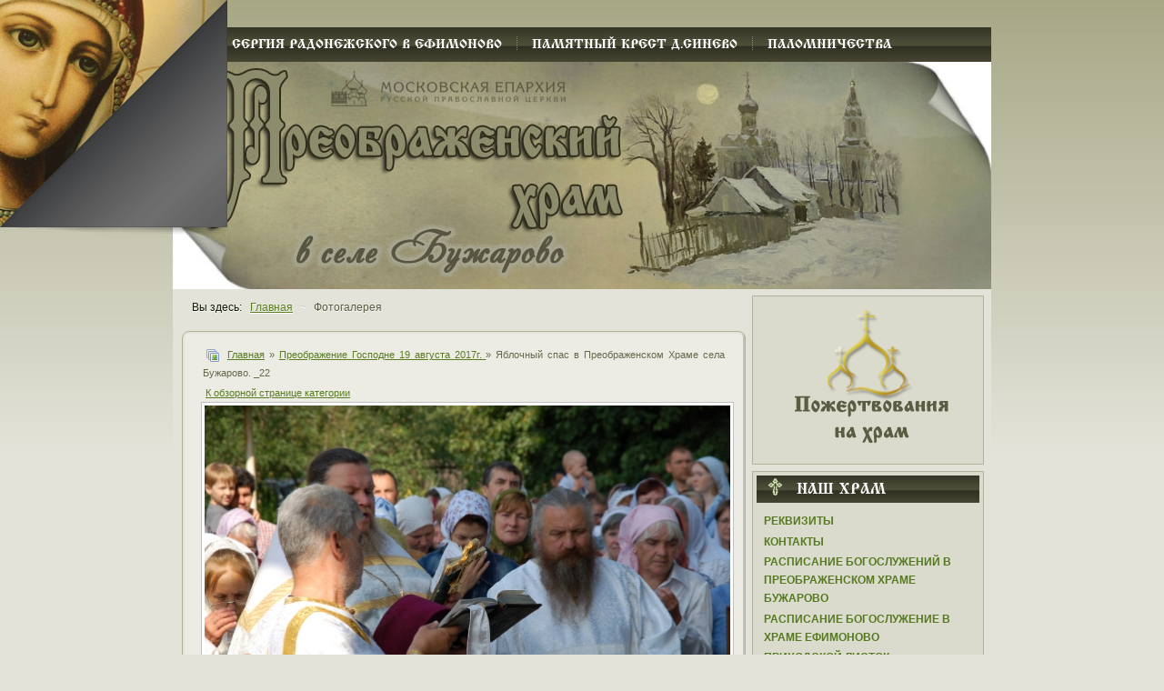

--- FILE ---
content_type: text/html; charset=utf-8
request_url: https://ynical.org/2010-05-10-06-18-43/19-2017/yablochnyj-spas-v-preobrazhenskom-khrame-sela-buzharovo-22-351.html
body_size: 14451
content:
<!DOCTYPE html PUBLIC "-//W3C//DTD XHTML 1.0 Transitional//EN" "http://www.w3.org/TR/xhtml1/DTD/xhtml1-transitional.dtd">
<html xmlns="http://www.w3.org/1999/xhtml" xml:lang="ru-ru" lang="ru-ru" >
 <head>
<meta name="google-site-verification" content="xSadgU__Q1JpX6XIIVjsbvtUK9yop7U7PYLtQrXlLME" />
<meta name='yandex-verification' content='7f7ef51a63676862' />
  <meta http-equiv="X-UA-Compatible" content="IE=EmulateIE7" />
<base href="https://ynical.org/2010-05-10-06-18-43/19-2017/yablochnyj-spas-v-preobrazhenskom-khrame-sela-buzharovo-22-351.html" />
	<meta http-equiv="content-type" content="text/html; charset=utf-8" />
	<meta name="keywords" content="православный сайт православный форум Храм Спаса-Преображения в селе Бужарово,вера,духовное возрастание, иконы, святыни, родник, Истра, Стихи православных поэтов, русские цари, церковь, православные праздники, пасха, исповедь, расписание богослужений, таинства православной церкви,великие праздники, история храма,календарь постов и трапез,духовенство Преображенского храма в селе Бужарово,Интересное видео, литературная страничка, река Истра, Храм на реке Истра, икона Преподобных Оптинских Старцев, святой источник, православное вероисповедание, свечи,храма, Бужарово, церкви, села, Преображения, Татьяна, картинки, Веселые, священник, зач, церковь, лет, храме, года, сайта, диакон, суммы, Матери, время, Афанасьев, Храм, При, Спасо, Иван, yratroian, селе, Прп, Димитрия, Николая, времени, пономарь, Можно, дьячок, году, кошельковой, Господня, раз, Ивана, здание, нам, этом, Православие, Божией, детей, было, них, село, Чудотворца, была, Преображенская, прихожан, administrator, Успения, Преображенской, допускать, «Мы, церковных, обязуемся, декабря, нем, уезда, ноября, Сертякино, сохранность, себя, имущества», сообщения, Церкви, истории, Новости, Календарь, Бужарове, Вмч, права, профиль, Ваш, поддержку, Все, Редактировать, Наши, Алексий, восстановление, начато, свт, Православный, Бондарев, Главный, праздники, год, силами, придел, пишет, рублей, средства, того, своих, службе, внутреннее, убранство, дворов, Приходских, зданий, деревянной, наиболее, годы, Воскресенска, монастырь, Храма, История, Главная, имя, князя, Бужара, название, Товарковых, Пушкиных, при, Афанасий, здания, сооружение, каменного, Филарета, митрополита, кирпича, имеется, церковной, рублей», серебром, март, прихожанами, Афанасия, Преображенского, сын, род, Михайлов, Ефим, Иванов, семинарии, округи, Дмитриев, Алексей, храм," />
	<meta name="description" content="Храм Спаса-Преображения в селе Бужарово Бужаровская церковь" />
	<title>Фотогалерея - Вид категории: Преображение Господне 19 августа  2017г.  - Фото:  Яблочный спас в Преображенском Храме села Бужарово. _22</title>
	<link href="/templates/a265/favicon.ico" rel="shortcut icon" type="image/vnd.microsoft.icon" />
	<link href="https://ynical.org/media/joomgallery/css/joom_settings.css" rel="stylesheet" type="text/css" />
	<link href="https://ynical.org/media/joomgallery/css/joomgallery.css" rel="stylesheet" type="text/css" />
	<link href="https://ynical.org/media/joomgallery/js/thickbox3/css/thickbox.css" rel="stylesheet" type="text/css" />
	<link href="https://ynical.org/media/joomgallery/js/motiongallery/css/jquery.mThumbnailScroller.css" rel="stylesheet" type="text/css" />
	<link href="/media/plg_system_jcemediabox/css/jcemediabox.min.css?7d30aa8b30a57b85d658fcd54426884a" rel="stylesheet" type="text/css" />
	<link href="/media/plg_content_mavikthumbnails/slimbox2/css/slimbox2.css" rel="stylesheet" type="text/css" />
	<link href="/media/system/css/modal.css?c47aea158bba0d5fd6e469f7194485cb" rel="stylesheet" type="text/css" />
	<link href="/media/com_attachments/css/attachments_hide.css" rel="stylesheet" type="text/css" />
	<link href="/media/com_attachments/css/attachments_list.css" rel="stylesheet" type="text/css" />
	<style type="text/css">
a.thumbnail {display: inline-block; zoom: 1; *display: inline;}
		#page-peel-banner{
			background:transparent!important;
		}
		#page-peel-banner img{
			z-index:9999;
			position:absolute;
	
			left:0;
		
		top:0;
		width:250px;
		height:260px;
		-ms-interpolation-mode:bicubic;
	
      -moz-transform: scaleX(-1);
      -o-transform: scaleX(-1);
      -webkit-transform: scaleX(-1);
      transform: scaleX(-1);
      filter: FlipH;
      -ms-filter: "FlipH";
      
		}
		#page-peel-banner .page-peel-banner-img{
			z-index:8888;
			position:absolute;
	
			left:0;
		
			top:0;
			width:250px;
			height:250px;
			text-indent:-9999px;
		}

		.peeloverlay {
			top: 0;
			z-index: 999999;
			display: block;
			width:250px;
			height:250px;
			position: absolute;
	
      -moz-transform: scaleX(-1);
      -o-transform: scaleX(-1);
      -webkit-transform: scaleX(-1);
      transform: scaleX(-1);
      filter: FlipH;
      -ms-filter: "FlipH";
			background:  no-repeat top left;
			left: 0;
      
			-moz-background-size: 250px 250px;
			-o-background-size: 250px 250px;
			-webkit-background-size: 250px 250px;
			-khtml-background-size: 250px 250px;
			background-size: 250px 250px !important;
		}._jch-peeloverlay.jch-lazyloaded{background-image:url(https://ynical.org/modules/mod_pagepeel_banner/assets/peeloverlay.png) !important}
	
	</style>
	<script type="application/json" class="joomla-script-options new">{"csrf.token":"c5fa5edea677b5f198b0c5c351426c44","system.paths":{"root":"","base":""}}</script>
	<script src="/media/jui/js/jquery.js" type="text/javascript"></script>
	<script src="/media/jui/js/jquery-migrate.js" type="text/javascript"></script>
	<script src="/media/jui/js/jquery-noconflict.js" type="text/javascript"></script>
	<script src="/media/system/js/mootools-core.js?c47aea158bba0d5fd6e469f7194485cb" type="text/javascript"></script>
	<script src="/media/system/js/core.js?c47aea158bba0d5fd6e469f7194485cb" type="text/javascript"></script>
	<script src="/media/system/js/mootools-more.js?c47aea158bba0d5fd6e469f7194485cb" type="text/javascript"></script>
	<script src="/media/system/js/modal.js?c47aea158bba0d5fd6e469f7194485cb" type="text/javascript"></script>
	
	
	
	<script src="/media/jui/js/bootstrap.min.js?c47aea158bba0d5fd6e469f7194485cb" type="text/javascript"></script>
	<script src="https://ynical.org/media/joomgallery/js/thickbox3/js/thickbox.js" type="text/javascript"></script>
	<script src="https://ynical.org/media/joomgallery/js/motiongallery/js/jquery.mThumbnailScroller.min.js" type="text/javascript"></script>
	<script src="https://ynical.org/media/joomgallery/js/detail.js" type="text/javascript"></script>
	<script src="/media/plg_system_jcemediabox/js/jcemediabox.min.js?7d30aa8b30a57b85d658fcd54426884a" type="text/javascript"></script>
	<script src="/media/plg_content_mavikthumbnails/slimbox2/js/slimbox2.js" type="text/javascript"></script>
	<script src="/media/com_attachments/js/attachments_refresh.js" type="text/javascript"></script>
	<script src="/modules/mod_pagepeel_banner/assets/cookie.js" type="text/javascript"></script>
	<script type="text/javascript">
    var resizeJsImage = 1;
    var joomgallery_image = "Фото";
    var joomgallery_of = "из";
    var joomgallery_close = "Закрыть";
    var joomgallery_prev = "Назад";
    var joomgallery_next = "След.";
    var joomgallery_press_esc = "(Esc)";
    var tb_pathToImage = "https://ynical.org/media/joomgallery/js/thickbox3/images/loadingAnimation.gif";window.addEvent('domready', function(){
        new Fx.Accordion
        (
          $$('h4.joomgallery-toggler'),
          $$('div.joomgallery-slider'),
          {
            onActive: function(toggler, i)
            {
              toggler.addClass('joomgallery-toggler-down');
              toggler.removeClass('joomgallery-toggler');
            },
            onBackground: function(toggler, i)
            {
              toggler.addClass('joomgallery-toggler');
              toggler.removeClass('joomgallery-toggler-down');
            },
            duration         : 300,
            display          : 0,
            initialDisplayFx : 1,
            opacity          : 0,
            alwaysHide       : 0
           });
        });function joom_startslideshow() {
  document.jg_slideshow_form.submit();
}
document.onkeydown = joom_cursorchange;jQuery(function($){ initTooltips(); $("body").on("subform-row-add", initTooltips); function initTooltips (event, container) { container = container || document;$(container).find(".hasHint").tooltip({"html": true,"container": "body","template": "<div class=\"jg-tooltip-wrap tooltip\"><div class=\"tooltip-inner tip\"><\/div><\/div>"});} });jQuery(document).ready(function(){WfMediabox.init({"base":"\/","theme":"standard","width":"","height":"","lightbox":0,"shadowbox":0,"icons":1,"overlay":1,"overlay_opacity":0.8,"overlay_color":"#000000","transition_speed":500,"close":2,"labels":{"close":"\u0417\u0430\u043a\u0440\u044b\u0442\u044c","next":"\u0414\u0430\u043b\u0435\u0435","previous":"\u041d\u0430\u0437\u0430\u0434","cancel":"\u041e\u0442\u043c\u0435\u043d\u0438\u0442\u044c","numbers":"{{numbers}}","numbers_count":"{{current}} \u0438\u0437 {{total}}","download":"\u0421\u043a\u0430\u0447\u0430\u0442\u044c"},"swipe":true,"expand_on_click":true});});
		jQuery(function($) {
			SqueezeBox.initialize({});
			initSqueezeBox();
			$(document).on('subform-row-add', initSqueezeBox);

			function initSqueezeBox(event, container)
			{
				SqueezeBox.assign($(container || document).find('a.modal').get(), {
					parse: 'rel'
				});
			}
		});

		window.jModalClose = function () {
			SqueezeBox.close();
		};

		// Add extra modal close functionality for tinyMCE-based editors
		document.onreadystatechange = function () {
			if (document.readyState == 'interactive' && typeof tinyMCE != 'undefined' && tinyMCE)
			{
				if (typeof window.jModalClose_no_tinyMCE === 'undefined')
				{
					window.jModalClose_no_tinyMCE = typeof(jModalClose) == 'function'  ?  jModalClose  :  false;

					jModalClose = function () {
						if (window.jModalClose_no_tinyMCE) window.jModalClose_no_tinyMCE.apply(this, arguments);
						tinyMCE.activeEditor.windowManager.close();
					};
				}

				if (typeof window.SqueezeBoxClose_no_tinyMCE === 'undefined')
				{
					if (typeof(SqueezeBox) == 'undefined')  SqueezeBox = {};
					window.SqueezeBoxClose_no_tinyMCE = typeof(SqueezeBox.close) == 'function'  ?  SqueezeBox.close  :  false;

					SqueezeBox.close = function () {
						if (window.SqueezeBoxClose_no_tinyMCE)  window.SqueezeBoxClose_no_tinyMCE.apply(this, arguments);
						tinyMCE.activeEditor.windowManager.close();
					};
				}
			}
		};
		

		var blinking = null;
		var bannerOpened = false;
		var isIE = jQuery.browser.msie;
		IEVersion = 9;
		if(isIE){
  		var IEVersion = parseInt(jQuery.browser.version, 10);
		}

		if( isIE && IEVersion < 9 ){
			jQuery(".peeloverlay").remove();
		}else{
			function doBlink(){
				jQuery(".peeloverlay").animate({opacity:0.8}, 300).animate({opacity:0.4}, 300);
				blinking = setTimeout("doBlink()", 600);
			}
		}
		
		var openBanner = function(){
			if( !isIE || IEVersion > 8 ){
				jQuery(".peeloverlay").hide();
			}
	jQuery(".page-peel-banner-img").css('background-image', 'url(/images/mod_pagepeel_banner/assets/static_ads.jpg)');
			jQuery("#page-peel-banner img").stop().animate({width: '500px', height: '520px'}, 800);
			jQuery(".page-peel-banner-img").stop().animate({width: '500px', height: '500px'}, 800);
		}

		var closeBanner = function(){
			jQuery("#page-peel-banner img").stop().animate({width: '250px', height: '260px'}, 800);
	jQuery(".page-peel-banner-img").stop().animate({width: '250px', height: '250px'}, 800, function(){
			jQuery(".page-peel-banner-img").css('background-image', 'url(/images/mod_pagepeel_banner/assets/aktivx_adzss.jpg)');
			if( !isIE || IEVersion > 8 ){
				jQuery(".peeloverlay").show();
			}
		});
			bannerOpened = false;
		}

		jQuery(document).ready(function(){
			if( isIE && IEVersion < 9 ){
				jQuery(".peeloverlay").remove();
			}
			jQuery("#page-peel-banner").remove().prependTo('body');
	
			if((navigator.userAgent.match(/iPhone/i)) || (navigator.userAgent.match(/iPod/i)) || (navigator.userAgent.match(/iPad/i)) || (navigator.userAgent.toLowerCase().indexOf("android") > -1) ) {
				var href = jQuery("#page-peel-banner a").attr("href");
				jQuery("#page-peel-banner a").removeAttr("href").attr("rel", href);

				jQuery("#page-peel-banner a").click(function(){
					if(bannerOpened == false){
						openBanner();
						bannerOpened = true;
						jQuery("#page-peel-banner a").removeAttr("rel").attr("href", href);
						setTimeout("closeBanner()", 5000);
						return false;
					}else{
						return true;
					}
				});
			}else{
				jQuery("#page-peel-banner").hover(function(){
					openBanner();
				}, function(){
					closeBanner();
				});
			}

			if( !isIE || IEVersion > 8 ){
				doBlink();
			}
		});
	
	</script>
	<!-- Global site tag (gtag.js) - Google Analytics -->
<script async src="https://www.googletagmanager.com/gtag/js?id=UA-175430345-1"></script>
<script>
  window.dataLayer = window.dataLayer || [];
  function gtag(){dataLayer.push(arguments);}
  gtag('js', new Date());

  gtag('config', 'UA-175430345-1');
</script>

<!-- Yandex.Metrika counter -->
<script type="text/javascript" >
   (function(m,e,t,r,i,k,a){m[i]=m[i]||function(){(m[i].a=m[i].a||[]).push(arguments)};
   m[i].l=1*new Date();
   for (var j = 0; j < document.scripts.length; j++) {if (document.scripts[j].src === r) { return; }}
   k=e.createElement(t),a=e.getElementsByTagName(t)[0],k.async=1,k.src=r,a.parentNode.insertBefore(k,a)})
   (window, document, "script", "https://mc.yandex.ru/metrika/tag.js", "ym");

   ym(25952992, "init", {
        clickmap:true,
        trackLinks:true,
        accurateTrackBounce:true
   });
</script>
<noscript><div><img src="https://mc.yandex.ru/watch/25952992" style="position:absolute; left:-9999px;" alt="" /></div></noscript>
<!-- /Yandex.Metrika counter -->

  <link rel="stylesheet" href="/templates/system/css/system.css" type="text/css" />
  <link rel="stylesheet" href="/templates/system/css/general.css" type="text/css" />
  <link rel="stylesheet" type="text/css" href="/templates/a265/css/bootstrap.css" type="text/css" />
  <link rel="stylesheet" type="text/css" href="/templates/a265/css/template.css" type="text/css" />
  <!--[if IE 6]><link rel="stylesheet" href="/templates/a265/css/template.ie6.css" type="text/css" media="screen" /><![endif]-->
  <!--[if IE 7]><link rel="stylesheet" href="/templates/a265/css/template.ie7.css" type="text/css" media="screen" /><![endif]-->
  <link rel="stylesheet" type="text/css" href="/templates/a265/css/typography.css" type="text/css" />
  <link rel="stylesheet" href="/templates/a265/css/custom.css" type="text/css" />


  <script type="text/javascript" src="/templates/a265/script.js"></script>
<link rel="canonical" href="https://ynical.org/2010-05-10-06-18-43/19-2017/yablochnyj-spas-v-preobrazhenskom-khrame-sela-buzharovo-22-351.html" />
<noscript>
    <style>
        img.jch-lazyload, iframe.jch-lazyload{
            display: none;
        }
    </style>
</noscript>
		<script src="/media/com_jchoptimize/cache/js/75c780b93a06cf4d5627bf6dfe49a296673f2a8acd9f34ffe5e3b987140221fa.js" async="async"></script>





	</head>

<body>
<div id="art-page-background-simple-gradient">
</div>
<div id="art-main">
<div class="art-Sheet">
    <div class="art-Sheet-cc"></div>
    <div class="art-Sheet-body">
<div class="art-nav">
<ul class="art-menu">
<li class="item-1727"><a href="/khram-sergiya-radonezhskogo-v-efimonovo.html"><span class="t">Храм Сергия Радонежского в Ефимоново</span></a></li><li class="item-1726"><a href="/pamyatnyj-krest-d-sinevo.html"><span class="t">Памятный крест д.Синево</span></a></li><li class="item-1728"><a href="/palomnichestva.html"><span class="t">Паломничества</span></a></li></ul>
</div>


<div id="page-peel-banner">
	<a href="/2010-05-10-04-40-10.html">
		<img src="/modules/mod_pagepeel_banner/assets/bg-dark.png" alt="" data-width="500" data-height="520" />
		<div class="peeloverlay"></div>
		<span class="page-peel-banner-img" style="background:#FFFFFF url(/images/mod_pagepeel_banner/assets/aktivx_adzss.jpg) no-repeat left top;">Храм Преображения в селе Бужарово</span>
	</a>
</div>
<img src="/images/mod_pagepeel_banner/assets/aktivx_adzss.jpg" alt="" style="display:none" data-width="500" data-height="500" />



<div class="art-Header">
    <div class="art-Header-jpeg"></div>
</div>

<div class="art-contentLayout">
<div class="art-content">

<div class="art-nostyle">
<div aria-label="Копия навигатор" role="navigation">
	<ul itemscope itemtype="https://schema.org/BreadcrumbList" class="breadcrumb">
					<li>
				Вы здесь: &#160;
			</li>
		
						<li itemprop="itemListElement" itemscope itemtype="https://schema.org/ListItem">
											<a itemprop="item" href="/" class="pathway"><span itemprop="name">Главная</span></a>
					
											<span class="divider">
							~						</span>
										<meta itemprop="position" content="1">
				</li>
							<li itemprop="itemListElement" itemscope itemtype="https://schema.org/ListItem" class="active">
					<span itemprop="name">
						Фотогалерея					</span>
					<meta itemprop="position" content="2">
				</li>
				</ul>
</div>
</div>
<div class="art-Post">
		    <div class="art-Post-tl"></div>
		    <div class="art-Post-tr"></div>
		    <div class="art-Post-bl"></div>
		    <div class="art-Post-br"></div>
		    <div class="art-Post-tc"></div>
		    <div class="art-Post-bc"></div>
		    <div class="art-Post-cl"></div>
		    <div class="art-Post-cr"></div>
		    <div class="art-Post-cc"></div>
		    <div class="art-Post-body">
		<div class="art-Post-inner">
		
				<div class="art-PostContent">
		
		<div class="gallery">
  <div class="jg_pathway" >
    <a href="/2010-05-10-06-18-43.html">
      <img src="[data-uri]" data-src="https://ynical.org/media/joomgallery/images/home.png" alt="Главная" class="pngfile jg_icon jg-icon-home jch-lazyload" hspace="6" border="0" align="middle" data-width="16" data-height="16" /><noscript><img src="https://ynical.org/media/joomgallery/images/home.png" alt="Главная" class="pngfile jg_icon jg-icon-home" hspace="6" border="0" align="middle" data-width="16" data-height="16" /></noscript></a>
    <a href="/2010-05-10-06-18-43.html" class="jg_pathitem">Главная</a> &raquo; <a href="/2010-05-10-06-18-43/19-2017.html" class="jg_pathitem">Преображение Господне 19 августа  2017г. </a> &raquo; Яблочный спас в Преображенском Храме села Бужарово. _22  </div>
  <div class="jg_back">
    <a href="/2010-05-10-06-18-43/19-2017.html">
      К обзорной странице категории</a>
  </div>
  <a name="joomimg"></a>
  <div class="jg_displaynone">
      <a href="/2010-05-10-06-18-43/image.raw?view=image&amp;type=orig&amp;id=356" rel="thickbox.joomgallery" title="Яблочный спас в Преображенском Храме села Бужарово. _27">356</a>
      <a href="/2010-05-10-06-18-43/image.raw?view=image&amp;type=orig&amp;id=356" rel="thickbox.joomgalleryIcon" title="Яблочный спас в Преображенском Храме села Бужарово. _27">356</a>
      <a href="/2010-05-10-06-18-43/image.raw?view=image&amp;type=orig&amp;id=355" rel="thickbox.joomgallery" title="Яблочный спас в Преображенском Храме села Бужарово. _26">355</a>
      <a href="/2010-05-10-06-18-43/image.raw?view=image&amp;type=orig&amp;id=355" rel="thickbox.joomgalleryIcon" title="Яблочный спас в Преображенском Храме села Бужарово. _26">355</a>
      <a href="/2010-05-10-06-18-43/image.raw?view=image&amp;type=orig&amp;id=354" rel="thickbox.joomgallery" title="Яблочный спас в Преображенском Храме села Бужарово. _25">354</a>
      <a href="/2010-05-10-06-18-43/image.raw?view=image&amp;type=orig&amp;id=354" rel="thickbox.joomgalleryIcon" title="Яблочный спас в Преображенском Храме села Бужарово. _25">354</a>
      <a href="/2010-05-10-06-18-43/image.raw?view=image&amp;type=orig&amp;id=353" rel="thickbox.joomgallery" title="Яблочный спас в Преображенском Храме села Бужарово. _24">353</a>
      <a href="/2010-05-10-06-18-43/image.raw?view=image&amp;type=orig&amp;id=353" rel="thickbox.joomgalleryIcon" title="Яблочный спас в Преображенском Храме села Бужарово. _24">353</a>
      <a href="/2010-05-10-06-18-43/image.raw?view=image&amp;type=orig&amp;id=352" rel="thickbox.joomgallery" title="Яблочный спас в Преображенском Храме села Бужарово. _23">352</a>
      <a href="/2010-05-10-06-18-43/image.raw?view=image&amp;type=orig&amp;id=352" rel="thickbox.joomgalleryIcon" title="Яблочный спас в Преображенском Храме села Бужарово. _23">352</a>
    </div>  <div id="jg_dtl_photo" class="jg_dtl_photo" style="text-align:center;">
    <a title="Яблочный спас в Преображенском Храме села Бужарово. _22" href="/2010-05-10-06-18-43/image.raw?view=image&amp;type=orig&amp;id=351" rel="thickbox.joomgallery">
      <img src="[data-uri]" data-src="/2010-05-10-06-18-43/image.raw?view=image&amp;type=img&amp;id=351" class="jg_photo jch-lazyload" id="jg_photo_big" width="580" height="385" alt="Яблочный спас в Преображенском Храме села Бужарово. _22"  /><noscript><img src="/2010-05-10-06-18-43/image.raw?view=image&amp;type=img&amp;id=351" class="jg_photo" id="jg_photo_big" width="580" height="385" alt="Яблочный спас в Преображенском Храме села Бужарово. _22"  /></noscript>
    </a>
  </div>
  <div class="jg_displaynone">
    <form name="jg_slideshow_form" target="_top" method="post" action="">
      <input type="hidden" name="jg_number" value="351" readonly="readonly" />
      <input type="hidden" name="slideshow" value="1" readonly="readonly" />
    </form>
  </div>
  <div class="jg_displaynone" id="jg_displaynone">
    <a href="javascript:joom_startslideshow()" class="hasHint" title="&lt;div class=&quot;tip-title&quot;&gt;Слайдшоу&lt;/div&gt;&lt;div class=&quot;tip-text&quot;&gt;Начало&lt;/div&gt;">
      <img src="[data-uri]" data-src="https://ynical.org/media/joomgallery/images/control_play.png" alt="Начало" class="pngfile jg_icon jg-icon-control_play jch-lazyload" data-width="16" data-height="16" /><noscript><img src="https://ynical.org/media/joomgallery/images/control_play.png" alt="Начало" class="pngfile jg_icon jg-icon-control_play" data-width="16" data-height="16" /></noscript></a>
    <a href="javascript:photo.goon()" style="visibility:hidden; display:inline;"></a>
    <span class="hasHint" title="&lt;div class=&quot;tip-title&quot;&gt;Слайдшоу&lt;/div&gt;&lt;div class=&quot;tip-text&quot;&gt;Остановка&lt;/div&gt;">
      <img src="[data-uri]" data-src="https://ynical.org/media/joomgallery/images/control_stop_gr.png" alt="Показать в оригинальном размере" class="pngfile jg_icon jg-icon-control_stop_gr jch-lazyload" data-width="16" data-height="16" /><noscript><img src="https://ynical.org/media/joomgallery/images/control_stop_gr.png" alt="Показать в оригинальном размере" class="pngfile jg_icon jg-icon-control_stop_gr" data-width="16" data-height="16" /></noscript>    </span>
  </div>
  <div class="jg_detailnavislide" id="jg_detailnavislide">
    <div class="jg_no_script">
      [Пожалуйста, включите JavaScript, чтобы видеть слайдшоу]    </div>
  </div>
  <script type="text/javascript">
    document.getElementById('jg_displaynone').className = 'jg_detailnavislide';
    document.getElementById('jg_detailnavislide').className = 'jg_displaynone';
  </script>
  <div class="jg_detailnavi">
    <div class="jg_detailnaviprev">
      <form  name="form_jg_back_link" action="/2010-05-10-06-18-43/19-2017/yablochnyj-spas-v-preobrazhenskom-khrame-sela-buzharovo-23-352.html#joomimg">
        <input type="hidden" name="jg_back_link" readonly="readonly" />
      </form>
      <a href="/2010-05-10-06-18-43/19-2017/yablochnyj-spas-v-preobrazhenskom-khrame-sela-buzharovo-23-352.html#joomimg">
        <img src="[data-uri]" data-src="https://ynical.org/media/joomgallery/images/arrow_left.png" alt="Назад" class="pngfile jg_icon jg-icon-arrow_left jch-lazyload" data-width="16" data-height="16" /><noscript><img src="https://ynical.org/media/joomgallery/images/arrow_left.png" alt="Назад" class="pngfile jg_icon jg-icon-arrow_left" data-width="16" data-height="16" /></noscript></a>
      <a href="/2010-05-10-06-18-43/19-2017/yablochnyj-spas-v-preobrazhenskom-khrame-sela-buzharovo-23-352.html#joomimg">
        Назад</a>
      &nbsp;
    </div>
    <div class="jg_iconbar">
      <a title="Яблочный спас в Преображенском Храме села Бужарово. _22" href="/2010-05-10-06-18-43/image.raw?view=image&amp;type=orig&amp;id=351" rel="thickbox.joomgalleryIcon">
        <img src="[data-uri]" data-src="https://ynical.org/media/joomgallery/images/zoom.png" alt="Показать в оригинальном размере" class="pngfile jg_icon jg-icon-zoom jch-lazyload" data-width="16" data-height="16" /><noscript><img src="https://ynical.org/media/joomgallery/images/zoom.png" alt="Показать в оригинальном размере" class="pngfile jg_icon jg-icon-zoom" data-width="16" data-height="16" /></noscript></a>
          </div>
    <div class="jg_detailnavinext">
      <form name="form_jg_forward_link" action="/2010-05-10-06-18-43/19-2017/yablochnyj-spas-v-preobrazhenskom-khrame-sela-buzharovo-21-350.html#joomimg">
        <input type="hidden" name="jg_forward_link" readonly="readonly" />
      </form>
      <a href="/2010-05-10-06-18-43/19-2017/yablochnyj-spas-v-preobrazhenskom-khrame-sela-buzharovo-21-350.html#joomimg">
        След.</a>
      <a href="/2010-05-10-06-18-43/19-2017/yablochnyj-spas-v-preobrazhenskom-khrame-sela-buzharovo-21-350.html#joomimg">
        <img src="[data-uri]" data-src="https://ynical.org/media/joomgallery/images/arrow_right.png" alt="След." class="pngfile jg_icon jg-icon-arrow_right jch-lazyload" data-width="16" data-height="16" /><noscript><img src="https://ynical.org/media/joomgallery/images/arrow_right.png" alt="След." class="pngfile jg_icon jg-icon-arrow_right" data-width="16" data-height="16" /></noscript></a>
      &nbsp;
    </div>
  </div>
  <div class="jg_displaynone">
      <a href="/2010-05-10-06-18-43/image.raw?view=image&amp;type=orig&amp;id=350" rel="thickbox.joomgallery" title="Яблочный спас в Преображенском Храме села Бужарово. _21">350</a>
      <a href="/2010-05-10-06-18-43/image.raw?view=image&amp;type=orig&amp;id=350" rel="thickbox.joomgalleryIcon" title="Яблочный спас в Преображенском Храме села Бужарово. _21">350</a>
      <a href="/2010-05-10-06-18-43/image.raw?view=image&amp;type=orig&amp;id=349" rel="thickbox.joomgallery" title="Яблочный спас в Преображенском Храме села Бужарово. _20">349</a>
      <a href="/2010-05-10-06-18-43/image.raw?view=image&amp;type=orig&amp;id=349" rel="thickbox.joomgalleryIcon" title="Яблочный спас в Преображенском Храме села Бужарово. _20">349</a>
      <a href="/2010-05-10-06-18-43/image.raw?view=image&amp;type=orig&amp;id=348" rel="thickbox.joomgallery" title="Яблочный спас в Преображенском Храме села Бужарово. _19">348</a>
      <a href="/2010-05-10-06-18-43/image.raw?view=image&amp;type=orig&amp;id=348" rel="thickbox.joomgalleryIcon" title="Яблочный спас в Преображенском Храме села Бужарово. _19">348</a>
      <a href="/2010-05-10-06-18-43/image.raw?view=image&amp;type=orig&amp;id=347" rel="thickbox.joomgallery" title="Яблочный спас в Преображенском Храме села Бужарово. _18">347</a>
      <a href="/2010-05-10-06-18-43/image.raw?view=image&amp;type=orig&amp;id=347" rel="thickbox.joomgalleryIcon" title="Яблочный спас в Преображенском Храме села Бужарово. _18">347</a>
      <a href="/2010-05-10-06-18-43/image.raw?view=image&amp;type=orig&amp;id=346" rel="thickbox.joomgallery" title="Яблочный спас в Преображенском Храме села Бужарово. _17">346</a>
      <a href="/2010-05-10-06-18-43/image.raw?view=image&amp;type=orig&amp;id=346" rel="thickbox.joomgalleryIcon" title="Яблочный спас в Преображенском Храме села Бужарово. _17">346</a>
      <a href="/2010-05-10-06-18-43/image.raw?view=image&amp;type=orig&amp;id=345" rel="thickbox.joomgallery" title="Яблочный спас в Преображенском Храме села Бужарово. _16">345</a>
      <a href="/2010-05-10-06-18-43/image.raw?view=image&amp;type=orig&amp;id=345" rel="thickbox.joomgalleryIcon" title="Яблочный спас в Преображенском Храме села Бужарово. _16">345</a>
      <a href="/2010-05-10-06-18-43/image.raw?view=image&amp;type=orig&amp;id=344" rel="thickbox.joomgallery" title="Яблочный спас в Преображенском Храме села Бужарово. _15">344</a>
      <a href="/2010-05-10-06-18-43/image.raw?view=image&amp;type=orig&amp;id=344" rel="thickbox.joomgalleryIcon" title="Яблочный спас в Преображенском Храме села Бужарово. _15">344</a>
      <a href="/2010-05-10-06-18-43/image.raw?view=image&amp;type=orig&amp;id=343" rel="thickbox.joomgallery" title="Яблочный спас в Преображенском Храме села Бужарово. _14">343</a>
      <a href="/2010-05-10-06-18-43/image.raw?view=image&amp;type=orig&amp;id=343" rel="thickbox.joomgalleryIcon" title="Яблочный спас в Преображенском Храме села Бужарово. _14">343</a>
      <a href="/2010-05-10-06-18-43/image.raw?view=image&amp;type=orig&amp;id=342" rel="thickbox.joomgallery" title="Яблочный спас в Преображенском Храме села Бужарово. _13">342</a>
      <a href="/2010-05-10-06-18-43/image.raw?view=image&amp;type=orig&amp;id=342" rel="thickbox.joomgalleryIcon" title="Яблочный спас в Преображенском Храме села Бужарово. _13">342</a>
      <a href="/2010-05-10-06-18-43/image.raw?view=image&amp;type=orig&amp;id=341" rel="thickbox.joomgallery" title="Яблочный спас в Преображенском Храме села Бужарово. _12">341</a>
      <a href="/2010-05-10-06-18-43/image.raw?view=image&amp;type=orig&amp;id=341" rel="thickbox.joomgalleryIcon" title="Яблочный спас в Преображенском Храме села Бужарово. _12">341</a>
      <a href="/2010-05-10-06-18-43/image.raw?view=image&amp;type=orig&amp;id=340" rel="thickbox.joomgallery" title="Яблочный спас в Преображенском Храме села Бужарово. _11">340</a>
      <a href="/2010-05-10-06-18-43/image.raw?view=image&amp;type=orig&amp;id=340" rel="thickbox.joomgalleryIcon" title="Яблочный спас в Преображенском Храме села Бужарово. _11">340</a>
      <a href="/2010-05-10-06-18-43/image.raw?view=image&amp;type=orig&amp;id=339" rel="thickbox.joomgallery" title="Яблочный спас в Преображенском Храме села Бужарово. _10">339</a>
      <a href="/2010-05-10-06-18-43/image.raw?view=image&amp;type=orig&amp;id=339" rel="thickbox.joomgalleryIcon" title="Яблочный спас в Преображенском Храме села Бужарово. _10">339</a>
      <a href="/2010-05-10-06-18-43/image.raw?view=image&amp;type=orig&amp;id=338" rel="thickbox.joomgallery" title="Яблочный спас в Преображенском Храме села Бужарово. _9">338</a>
      <a href="/2010-05-10-06-18-43/image.raw?view=image&amp;type=orig&amp;id=338" rel="thickbox.joomgalleryIcon" title="Яблочный спас в Преображенском Храме села Бужарово. _9">338</a>
      <a href="/2010-05-10-06-18-43/image.raw?view=image&amp;type=orig&amp;id=337" rel="thickbox.joomgallery" title="Яблочный спас в Преображенском Храме села Бужарово. _8">337</a>
      <a href="/2010-05-10-06-18-43/image.raw?view=image&amp;type=orig&amp;id=337" rel="thickbox.joomgalleryIcon" title="Яблочный спас в Преображенском Храме села Бужарово. _8">337</a>
      <a href="/2010-05-10-06-18-43/image.raw?view=image&amp;type=orig&amp;id=336" rel="thickbox.joomgallery" title="Яблочный спас в Преображенском Храме села Бужарово. _7">336</a>
      <a href="/2010-05-10-06-18-43/image.raw?view=image&amp;type=orig&amp;id=336" rel="thickbox.joomgalleryIcon" title="Яблочный спас в Преображенском Храме села Бужарово. _7">336</a>
      <a href="/2010-05-10-06-18-43/image.raw?view=image&amp;type=orig&amp;id=335" rel="thickbox.joomgallery" title="Яблочный спас в Преображенском Храме села Бужарово. _6">335</a>
      <a href="/2010-05-10-06-18-43/image.raw?view=image&amp;type=orig&amp;id=335" rel="thickbox.joomgalleryIcon" title="Яблочный спас в Преображенском Храме села Бужарово. _6">335</a>
      <a href="/2010-05-10-06-18-43/image.raw?view=image&amp;type=orig&amp;id=334" rel="thickbox.joomgallery" title="Яблочный спас в Преображенском Храме села Бужарово. _5">334</a>
      <a href="/2010-05-10-06-18-43/image.raw?view=image&amp;type=orig&amp;id=334" rel="thickbox.joomgalleryIcon" title="Яблочный спас в Преображенском Храме села Бужарово. _5">334</a>
      <a href="/2010-05-10-06-18-43/image.raw?view=image&amp;type=orig&amp;id=333" rel="thickbox.joomgallery" title="Яблочный спас в Преображенском Храме села Бужарово. _4">333</a>
      <a href="/2010-05-10-06-18-43/image.raw?view=image&amp;type=orig&amp;id=333" rel="thickbox.joomgalleryIcon" title="Яблочный спас в Преображенском Храме села Бужарово. _4">333</a>
      <a href="/2010-05-10-06-18-43/image.raw?view=image&amp;type=orig&amp;id=332" rel="thickbox.joomgallery" title="Яблочный спас в Преображенском Храме села Бужарово. _3">332</a>
      <a href="/2010-05-10-06-18-43/image.raw?view=image&amp;type=orig&amp;id=332" rel="thickbox.joomgalleryIcon" title="Яблочный спас в Преображенском Храме села Бужарово. _3">332</a>
      <a href="/2010-05-10-06-18-43/image.raw?view=image&amp;type=orig&amp;id=331" rel="thickbox.joomgallery" title="Яблочный спас в Преображенском Храме села Бужарово. _2">331</a>
      <a href="/2010-05-10-06-18-43/image.raw?view=image&amp;type=orig&amp;id=331" rel="thickbox.joomgalleryIcon" title="Яблочный спас в Преображенском Храме села Бужарово. _2">331</a>
      <a href="/2010-05-10-06-18-43/image.raw?view=image&amp;type=orig&amp;id=330" rel="thickbox.joomgallery" title="Яблочный спас в Преображенском Храме села Бужарово. _1">330</a>
      <a href="/2010-05-10-06-18-43/image.raw?view=image&amp;type=orig&amp;id=330" rel="thickbox.joomgalleryIcon" title="Яблочный спас в Преображенском Храме села Бужарово. _1">330</a>
    </div>  <div class="jg_minis">
    <div id="motioncontainer">
      <ul>
        <li>
          <a title="Яблочный спас в Преображенском Храме села Бужарово. _27" href="/2010-05-10-06-18-43/19-2017/yablochnyj-spas-v-preobrazhenskom-khrame-sela-buzharovo-27-356.html#joomimg">
            <img src="[data-uri]" data-src="https://ynical.org/images/joomgallery/thumbnails/__19__2017__18/________27_20170821_1915453534.jpg" class="jg_minipic jch-lazyload" alt="Яблочный спас в Преображенском Храме села Бужарово. _27" loading="lazy" data-width="133" data-height="88" /><noscript><img src="https://ynical.org/images/joomgallery/thumbnails/__19__2017__18/________27_20170821_1915453534.jpg" class="jg_minipic" alt="Яблочный спас в Преображенском Храме села Бужарово. _27" loading="lazy" data-width="133" data-height="88" /></noscript></a>
        </li>
        <li>
          <a title="Яблочный спас в Преображенском Храме села Бужарово. _26" href="/2010-05-10-06-18-43/19-2017/yablochnyj-spas-v-preobrazhenskom-khrame-sela-buzharovo-26-355.html#joomimg">
            <img src="[data-uri]" data-src="https://ynical.org/images/joomgallery/thumbnails/__19__2017__18/________26_20170821_1761709208.jpg" class="jg_minipic jch-lazyload" alt="Яблочный спас в Преображенском Храме села Бужарово. _26" loading="lazy" data-width="133" data-height="88" /><noscript><img src="https://ynical.org/images/joomgallery/thumbnails/__19__2017__18/________26_20170821_1761709208.jpg" class="jg_minipic" alt="Яблочный спас в Преображенском Храме села Бужарово. _26" loading="lazy" data-width="133" data-height="88" /></noscript></a>
        </li>
        <li>
          <a title="Яблочный спас в Преображенском Храме села Бужарово. _25" href="/2010-05-10-06-18-43/19-2017/yablochnyj-spas-v-preobrazhenskom-khrame-sela-buzharovo-25-354.html#joomimg">
            <img src="[data-uri]" data-src="https://ynical.org/images/joomgallery/thumbnails/__19__2017__18/________25_20170821_1174869346.jpg" class="jg_minipic jch-lazyload" alt="Яблочный спас в Преображенском Храме села Бужарово. _25" loading="lazy" data-width="133" data-height="88" /><noscript><img src="https://ynical.org/images/joomgallery/thumbnails/__19__2017__18/________25_20170821_1174869346.jpg" class="jg_minipic" alt="Яблочный спас в Преображенском Храме села Бужарово. _25" loading="lazy" data-width="133" data-height="88" /></noscript></a>
        </li>
        <li>
          <a title="Яблочный спас в Преображенском Храме села Бужарово. _24" href="/2010-05-10-06-18-43/19-2017/yablochnyj-spas-v-preobrazhenskom-khrame-sela-buzharovo-24-353.html#joomimg">
            <img src="[data-uri]" data-src="https://ynical.org/images/joomgallery/thumbnails/__19__2017__18/________24_20170821_1102924439.jpg" class="jg_minipic jch-lazyload" alt="Яблочный спас в Преображенском Храме села Бужарово. _24" loading="lazy" data-width="133" data-height="88" /><noscript><img src="https://ynical.org/images/joomgallery/thumbnails/__19__2017__18/________24_20170821_1102924439.jpg" class="jg_minipic" alt="Яблочный спас в Преображенском Храме села Бужарово. _24" loading="lazy" data-width="133" data-height="88" /></noscript></a>
        </li>
        <li>
          <a title="Яблочный спас в Преображенском Храме села Бужарово. _23" href="/2010-05-10-06-18-43/19-2017/yablochnyj-spas-v-preobrazhenskom-khrame-sela-buzharovo-23-352.html#joomimg">
            <img src="[data-uri]" data-src="https://ynical.org/images/joomgallery/thumbnails/__19__2017__18/________23_20170821_1391606205.jpg" class="jg_minipic jch-lazyload" alt="Яблочный спас в Преображенском Храме села Бужарово. _23" loading="lazy" data-width="133" data-height="88" /><noscript><img src="https://ynical.org/images/joomgallery/thumbnails/__19__2017__18/________23_20170821_1391606205.jpg" class="jg_minipic" alt="Яблочный спас в Преображенском Храме села Бужарово. _23" loading="lazy" data-width="133" data-height="88" /></noscript></a>
        </li>
        <li>
          <a title="Яблочный спас в Преображенском Храме села Бужарово. _22" href="/2010-05-10-06-18-43/19-2017/yablochnyj-spas-v-preobrazhenskom-khrame-sela-buzharovo-22-351.html#joomimg">
            <img src="[data-uri]" data-src="https://ynical.org/images/joomgallery/thumbnails/__19__2017__18/________22_20170821_1377748734.jpg" id="jg_mini_akt" class="jg_minipic jch-lazyload" alt="Яблочный спас в Преображенском Храме села Бужарово. _22" loading="lazy" data-width="133" data-height="88" /><noscript><img src="https://ynical.org/images/joomgallery/thumbnails/__19__2017__18/________22_20170821_1377748734.jpg" id="jg_mini_akt" class="jg_minipic" alt="Яблочный спас в Преображенском Храме села Бужарово. _22" loading="lazy" data-width="133" data-height="88" /></noscript></a>
        </li>
        <li>
          <a title="Яблочный спас в Преображенском Храме села Бужарово. _21" href="/2010-05-10-06-18-43/19-2017/yablochnyj-spas-v-preobrazhenskom-khrame-sela-buzharovo-21-350.html#joomimg">
            <img src="[data-uri]" data-src="https://ynical.org/images/joomgallery/thumbnails/__19__2017__18/________21_20170821_1495480129.jpg" class="jg_minipic jch-lazyload" alt="Яблочный спас в Преображенском Храме села Бужарово. _21" loading="lazy" data-width="133" data-height="88" /><noscript><img src="https://ynical.org/images/joomgallery/thumbnails/__19__2017__18/________21_20170821_1495480129.jpg" class="jg_minipic" alt="Яблочный спас в Преображенском Храме села Бужарово. _21" loading="lazy" data-width="133" data-height="88" /></noscript></a>
        </li>
        <li>
          <a title="Яблочный спас в Преображенском Храме села Бужарово. _20" href="/2010-05-10-06-18-43/19-2017/yablochnyj-spas-v-preobrazhenskom-khrame-sela-buzharovo-20-349.html#joomimg">
            <img src="[data-uri]" data-src="https://ynical.org/images/joomgallery/thumbnails/__19__2017__18/________20_20170821_2034823930.jpg" class="jg_minipic jch-lazyload" alt="Яблочный спас в Преображенском Храме села Бужарово. _20" loading="lazy" data-width="133" data-height="88" /><noscript><img src="https://ynical.org/images/joomgallery/thumbnails/__19__2017__18/________20_20170821_2034823930.jpg" class="jg_minipic" alt="Яблочный спас в Преображенском Храме села Бужарово. _20" loading="lazy" data-width="133" data-height="88" /></noscript></a>
        </li>
        <li>
          <a title="Яблочный спас в Преображенском Храме села Бужарово. _19" href="/2010-05-10-06-18-43/19-2017/yablochnyj-spas-v-preobrazhenskom-khrame-sela-buzharovo-19-348.html#joomimg">
            <img src="[data-uri]" data-src="https://ynical.org/images/joomgallery/thumbnails/__19__2017__18/________19_20170821_1517188043.jpg" class="jg_minipic jch-lazyload" alt="Яблочный спас в Преображенском Храме села Бужарово. _19" loading="lazy" data-width="133" data-height="88" /><noscript><img src="https://ynical.org/images/joomgallery/thumbnails/__19__2017__18/________19_20170821_1517188043.jpg" class="jg_minipic" alt="Яблочный спас в Преображенском Храме села Бужарово. _19" loading="lazy" data-width="133" data-height="88" /></noscript></a>
        </li>
        <li>
          <a title="Яблочный спас в Преображенском Храме села Бужарово. _18" href="/2010-05-10-06-18-43/19-2017/yablochnyj-spas-v-preobrazhenskom-khrame-sela-buzharovo-18-347.html#joomimg">
            <img src="[data-uri]" data-src="https://ynical.org/images/joomgallery/thumbnails/__19__2017__18/________18_20170821_1716938084.jpg" class="jg_minipic jch-lazyload" alt="Яблочный спас в Преображенском Храме села Бужарово. _18" loading="lazy" data-width="133" data-height="88" /><noscript><img src="https://ynical.org/images/joomgallery/thumbnails/__19__2017__18/________18_20170821_1716938084.jpg" class="jg_minipic" alt="Яблочный спас в Преображенском Храме села Бужарово. _18" loading="lazy" data-width="133" data-height="88" /></noscript></a>
        </li>
        <li>
          <a title="Яблочный спас в Преображенском Храме села Бужарово. _17" href="/2010-05-10-06-18-43/19-2017/yablochnyj-spas-v-preobrazhenskom-khrame-sela-buzharovo-17-346.html#joomimg">
            <img src="[data-uri]" data-src="https://ynical.org/images/joomgallery/thumbnails/__19__2017__18/________17_20170821_1428798431.jpg" class="jg_minipic jch-lazyload" alt="Яблочный спас в Преображенском Храме села Бужарово. _17" loading="lazy" data-width="133" data-height="88" /><noscript><img src="https://ynical.org/images/joomgallery/thumbnails/__19__2017__18/________17_20170821_1428798431.jpg" class="jg_minipic" alt="Яблочный спас в Преображенском Храме села Бужарово. _17" loading="lazy" data-width="133" data-height="88" /></noscript></a>
        </li>
        <li>
          <a title="Яблочный спас в Преображенском Храме села Бужарово. _16" href="/2010-05-10-06-18-43/19-2017/yablochnyj-spas-v-preobrazhenskom-khrame-sela-buzharovo-16-345.html#joomimg">
            <img src="[data-uri]" data-src="https://ynical.org/images/joomgallery/thumbnails/__19__2017__18/________16_20170821_1125886601.jpg" class="jg_minipic jch-lazyload" alt="Яблочный спас в Преображенском Храме села Бужарово. _16" loading="lazy" data-width="133" data-height="88" /><noscript><img src="https://ynical.org/images/joomgallery/thumbnails/__19__2017__18/________16_20170821_1125886601.jpg" class="jg_minipic" alt="Яблочный спас в Преображенском Храме села Бужарово. _16" loading="lazy" data-width="133" data-height="88" /></noscript></a>
        </li>
        <li>
          <a title="Яблочный спас в Преображенском Храме села Бужарово. _15" href="/2010-05-10-06-18-43/19-2017/yablochnyj-spas-v-preobrazhenskom-khrame-sela-buzharovo-15-344.html#joomimg">
            <img src="[data-uri]" data-src="https://ynical.org/images/joomgallery/thumbnails/__19__2017__18/________15_20170821_1621328781.jpg" class="jg_minipic jch-lazyload" alt="Яблочный спас в Преображенском Храме села Бужарово. _15" loading="lazy" data-width="133" data-height="88" /><noscript><img src="https://ynical.org/images/joomgallery/thumbnails/__19__2017__18/________15_20170821_1621328781.jpg" class="jg_minipic" alt="Яблочный спас в Преображенском Храме села Бужарово. _15" loading="lazy" data-width="133" data-height="88" /></noscript></a>
        </li>
        <li>
          <a title="Яблочный спас в Преображенском Храме села Бужарово. _14" href="/2010-05-10-06-18-43/19-2017/yablochnyj-spas-v-preobrazhenskom-khrame-sela-buzharovo-14-343.html#joomimg">
            <img src="[data-uri]" data-src="https://ynical.org/images/joomgallery/thumbnails/__19__2017__18/________14_20170821_1743089113.jpg" class="jg_minipic jch-lazyload" alt="Яблочный спас в Преображенском Храме села Бужарово. _14" loading="lazy" data-width="133" data-height="88" /><noscript><img src="https://ynical.org/images/joomgallery/thumbnails/__19__2017__18/________14_20170821_1743089113.jpg" class="jg_minipic" alt="Яблочный спас в Преображенском Храме села Бужарово. _14" loading="lazy" data-width="133" data-height="88" /></noscript></a>
        </li>
        <li>
          <a title="Яблочный спас в Преображенском Храме села Бужарово. _13" href="/2010-05-10-06-18-43/19-2017/yablochnyj-spas-v-preobrazhenskom-khrame-sela-buzharovo-13-342.html#joomimg">
            <img src="[data-uri]" data-src="https://ynical.org/images/joomgallery/thumbnails/__19__2017__18/________13_20170821_1440959775.jpg" class="jg_minipic jch-lazyload" alt="Яблочный спас в Преображенском Храме села Бужарово. _13" loading="lazy" data-width="133" data-height="88" /><noscript><img src="https://ynical.org/images/joomgallery/thumbnails/__19__2017__18/________13_20170821_1440959775.jpg" class="jg_minipic" alt="Яблочный спас в Преображенском Храме села Бужарово. _13" loading="lazy" data-width="133" data-height="88" /></noscript></a>
        </li>
        <li>
          <a title="Яблочный спас в Преображенском Храме села Бужарово. _12" href="/2010-05-10-06-18-43/19-2017/yablochnyj-spas-v-preobrazhenskom-khrame-sela-buzharovo-12-341.html#joomimg">
            <img src="[data-uri]" data-src="https://ynical.org/images/joomgallery/thumbnails/__19__2017__18/________12_20170821_1005165220.jpg" class="jg_minipic jch-lazyload" alt="Яблочный спас в Преображенском Храме села Бужарово. _12" loading="lazy" data-width="133" data-height="88" /><noscript><img src="https://ynical.org/images/joomgallery/thumbnails/__19__2017__18/________12_20170821_1005165220.jpg" class="jg_minipic" alt="Яблочный спас в Преображенском Храме села Бужарово. _12" loading="lazy" data-width="133" data-height="88" /></noscript></a>
        </li>
        <li>
          <a title="Яблочный спас в Преображенском Храме села Бужарово. _11" href="/2010-05-10-06-18-43/19-2017/yablochnyj-spas-v-preobrazhenskom-khrame-sela-buzharovo-11-340.html#joomimg">
            <img src="[data-uri]" data-src="https://ynical.org/images/joomgallery/thumbnails/__19__2017__18/________11_20170821_1242313406.jpg" class="jg_minipic jch-lazyload" alt="Яблочный спас в Преображенском Храме села Бужарово. _11" loading="lazy" data-width="133" data-height="88" /><noscript><img src="https://ynical.org/images/joomgallery/thumbnails/__19__2017__18/________11_20170821_1242313406.jpg" class="jg_minipic" alt="Яблочный спас в Преображенском Храме села Бужарово. _11" loading="lazy" data-width="133" data-height="88" /></noscript></a>
        </li>
        <li>
          <a title="Яблочный спас в Преображенском Храме села Бужарово. _10" href="/2010-05-10-06-18-43/19-2017/yablochnyj-spas-v-preobrazhenskom-khrame-sela-buzharovo-10-339.html#joomimg">
            <img src="[data-uri]" data-src="https://ynical.org/images/joomgallery/thumbnails/__19__2017__18/________10_20170821_1206907834.jpg" class="jg_minipic jch-lazyload" alt="Яблочный спас в Преображенском Храме села Бужарово. _10" loading="lazy" data-width="133" data-height="88" /><noscript><img src="https://ynical.org/images/joomgallery/thumbnails/__19__2017__18/________10_20170821_1206907834.jpg" class="jg_minipic" alt="Яблочный спас в Преображенском Храме села Бужарово. _10" loading="lazy" data-width="133" data-height="88" /></noscript></a>
        </li>
        <li>
          <a title="Яблочный спас в Преображенском Храме села Бужарово. _9" href="/2010-05-10-06-18-43/19-2017/yablochnyj-spas-v-preobrazhenskom-khrame-sela-buzharovo-9-338.html#joomimg">
            <img src="[data-uri]" data-src="https://ynical.org/images/joomgallery/thumbnails/__19__2017__18/________9_20170821_1959015520.jpg" class="jg_minipic jch-lazyload" alt="Яблочный спас в Преображенском Храме села Бужарово. _9" loading="lazy" data-width="133" data-height="88" /><noscript><img src="https://ynical.org/images/joomgallery/thumbnails/__19__2017__18/________9_20170821_1959015520.jpg" class="jg_minipic" alt="Яблочный спас в Преображенском Храме села Бужарово. _9" loading="lazy" data-width="133" data-height="88" /></noscript></a>
        </li>
        <li>
          <a title="Яблочный спас в Преображенском Храме села Бужарово. _8" href="/2010-05-10-06-18-43/19-2017/yablochnyj-spas-v-preobrazhenskom-khrame-sela-buzharovo-8-337.html#joomimg">
            <img src="[data-uri]" data-src="https://ynical.org/images/joomgallery/thumbnails/__19__2017__18/________8_20170821_1399186161.jpg" class="jg_minipic jch-lazyload" alt="Яблочный спас в Преображенском Храме села Бужарово. _8" loading="lazy" data-width="133" data-height="88" /><noscript><img src="https://ynical.org/images/joomgallery/thumbnails/__19__2017__18/________8_20170821_1399186161.jpg" class="jg_minipic" alt="Яблочный спас в Преображенском Храме села Бужарово. _8" loading="lazy" data-width="133" data-height="88" /></noscript></a>
        </li>
        <li>
          <a title="Яблочный спас в Преображенском Храме села Бужарово. _7" href="/2010-05-10-06-18-43/19-2017/yablochnyj-spas-v-preobrazhenskom-khrame-sela-buzharovo-7-336.html#joomimg">
            <img src="[data-uri]" data-src="https://ynical.org/images/joomgallery/thumbnails/__19__2017__18/________7_20170821_1931464552.jpg" class="jg_minipic jch-lazyload" alt="Яблочный спас в Преображенском Храме села Бужарово. _7" loading="lazy" data-width="133" data-height="88" /><noscript><img src="https://ynical.org/images/joomgallery/thumbnails/__19__2017__18/________7_20170821_1931464552.jpg" class="jg_minipic" alt="Яблочный спас в Преображенском Храме села Бужарово. _7" loading="lazy" data-width="133" data-height="88" /></noscript></a>
        </li>
        <li>
          <a title="Яблочный спас в Преображенском Храме села Бужарово. _6" href="/2010-05-10-06-18-43/19-2017/yablochnyj-spas-v-preobrazhenskom-khrame-sela-buzharovo-6-335.html#joomimg">
            <img src="[data-uri]" data-src="https://ynical.org/images/joomgallery/thumbnails/__19__2017__18/________6_20170821_1620536892.jpg" class="jg_minipic jch-lazyload" alt="Яблочный спас в Преображенском Храме села Бужарово. _6" loading="lazy" data-width="133" data-height="88" /><noscript><img src="https://ynical.org/images/joomgallery/thumbnails/__19__2017__18/________6_20170821_1620536892.jpg" class="jg_minipic" alt="Яблочный спас в Преображенском Храме села Бужарово. _6" loading="lazy" data-width="133" data-height="88" /></noscript></a>
        </li>
        <li>
          <a title="Яблочный спас в Преображенском Храме села Бужарово. _5" href="/2010-05-10-06-18-43/19-2017/yablochnyj-spas-v-preobrazhenskom-khrame-sela-buzharovo-5-334.html#joomimg">
            <img src="[data-uri]" data-src="https://ynical.org/images/joomgallery/thumbnails/__19__2017__18/________5_20170821_1922383512.jpg" class="jg_minipic jch-lazyload" alt="Яблочный спас в Преображенском Храме села Бужарово. _5" loading="lazy" data-width="133" data-height="88" /><noscript><img src="https://ynical.org/images/joomgallery/thumbnails/__19__2017__18/________5_20170821_1922383512.jpg" class="jg_minipic" alt="Яблочный спас в Преображенском Храме села Бужарово. _5" loading="lazy" data-width="133" data-height="88" /></noscript></a>
        </li>
        <li>
          <a title="Яблочный спас в Преображенском Храме села Бужарово. _4" href="/2010-05-10-06-18-43/19-2017/yablochnyj-spas-v-preobrazhenskom-khrame-sela-buzharovo-4-333.html#joomimg">
            <img src="[data-uri]" data-src="https://ynical.org/images/joomgallery/thumbnails/__19__2017__18/________4_20170821_1749236747.jpg" class="jg_minipic jch-lazyload" alt="Яблочный спас в Преображенском Храме села Бужарово. _4" loading="lazy" data-width="133" data-height="88" /><noscript><img src="https://ynical.org/images/joomgallery/thumbnails/__19__2017__18/________4_20170821_1749236747.jpg" class="jg_minipic" alt="Яблочный спас в Преображенском Храме села Бужарово. _4" loading="lazy" data-width="133" data-height="88" /></noscript></a>
        </li>
        <li>
          <a title="Яблочный спас в Преображенском Храме села Бужарово. _3" href="/2010-05-10-06-18-43/19-2017/yablochnyj-spas-v-preobrazhenskom-khrame-sela-buzharovo-3-332.html#joomimg">
            <img src="[data-uri]" data-src="https://ynical.org/images/joomgallery/thumbnails/__19__2017__18/________3_20170821_1173407544.jpg" class="jg_minipic jch-lazyload" alt="Яблочный спас в Преображенском Храме села Бужарово. _3" loading="lazy" data-width="133" data-height="88" /><noscript><img src="https://ynical.org/images/joomgallery/thumbnails/__19__2017__18/________3_20170821_1173407544.jpg" class="jg_minipic" alt="Яблочный спас в Преображенском Храме села Бужарово. _3" loading="lazy" data-width="133" data-height="88" /></noscript></a>
        </li>
        <li>
          <a title="Яблочный спас в Преображенском Храме села Бужарово. _2" href="/2010-05-10-06-18-43/19-2017/yablochnyj-spas-v-preobrazhenskom-khrame-sela-buzharovo-2-331.html#joomimg">
            <img src="[data-uri]" data-src="https://ynical.org/images/joomgallery/thumbnails/__19__2017__18/________2_20170821_2018429193.jpg" class="jg_minipic jch-lazyload" alt="Яблочный спас в Преображенском Храме села Бужарово. _2" loading="lazy" data-width="133" data-height="88" /><noscript><img src="https://ynical.org/images/joomgallery/thumbnails/__19__2017__18/________2_20170821_2018429193.jpg" class="jg_minipic" alt="Яблочный спас в Преображенском Храме села Бужарово. _2" loading="lazy" data-width="133" data-height="88" /></noscript></a>
        </li>
        <li>
          <a title="Яблочный спас в Преображенском Храме села Бужарово. _1" href="/2010-05-10-06-18-43/19-2017/yablochnyj-spas-v-preobrazhenskom-khrame-sela-buzharovo-1-330.html#joomimg">
            <img src="[data-uri]" data-src="https://ynical.org/images/joomgallery/thumbnails/__19__2017__18/________1_20170821_1635096754.jpg" class="jg_minipic jch-lazyload" alt="Яблочный спас в Преображенском Храме села Бужарово. _1" loading="lazy" data-width="133" data-height="88" /><noscript><img src="https://ynical.org/images/joomgallery/thumbnails/__19__2017__18/________1_20170821_1635096754.jpg" class="jg_minipic" alt="Яблочный спас в Преображенском Храме села Бужарово. _1" loading="lazy" data-width="133" data-height="88" /></noscript></a>
        </li>
      </ul>
      <script>
        (function($){
          $(window).load(function(){
            $("#motioncontainer").mThumbnailScroller({
              axis:"x",
              type:"hover-20",
              callbacks:{
                onInit:function(){
                  var $this = $(this);
                  var moveTo = $("#jg_mini_akt").position().left + ($("#jg_mini_akt").width() / 2) - ($("#motioncontainer").find(".mTSWrapper").width() / 2);
                  $this.mThumbnailScroller("scrollTo", (moveTo > 0 ? moveTo : "left"));
                  setTimeout(function() { $this.addClass("jg_scroller-ready"); }, 300);
                }
              },
            });
          });
        })(jQuery);
      </script>
    </div>
  </div>
  <div id="jg_voting" class="well well-small jg_voting">
    <div class="jg-details-header">
      <h4 class="joomgallery-toggler">
        Оценка фото      </h4>
    </div>
    <div class="joomgallery-slider">
      <form name="ratingform" action="/2010-05-10-06-18-43.html?task=vote.vote&amp;id=351" target="_top" method="post">
        Плохо        <div class="controls">
	<label for="imgvote1" id="imgvote1-lbl" class="radio">
	
	<input type="radio" name="imgvote" id="imgvote1" value="1"  />
	</label>
	<label for="imgvote2" id="imgvote2-lbl" class="radio">
	
	<input type="radio" name="imgvote" id="imgvote2" value="2"  />
	</label>
	<label for="imgvote3" id="imgvote3-lbl" class="radio">
	
	<input type="radio" name="imgvote" id="imgvote3" value="3"  checked="checked"  />
	</label>
	<label for="imgvote4" id="imgvote4-lbl" class="radio">
	
	<input type="radio" name="imgvote" id="imgvote4" value="4"  />
	</label>
	<label for="imgvote5" id="imgvote5-lbl" class="radio">
	
	<input type="radio" name="imgvote" id="imgvote5" value="5"  />
	</label>
</div>
        Хорошо        <p>
          <input class="btn btn-small btn-primary" type="submit" value="Отдать голос !" name="Отдать голос !" />
        </p>
      </form>
    </div>
  </div>
  <div class="well well-small jg_commentsarea">
    <div class="jg-details-header">
      <h4 class="joomgallery-toggler">
        Комментарии к фото      </h4>
    </div>
    <div class="joomgallery-slider">
      <div class="jg_row2">
        <div class="jg_cmtf">
          Незарегистрированным пользователям не разрешено оставлять комментарии. Пожалуйста, зарегистрируйтесь!        </div>
      </div>

      <a name="joomcomments"></a>
      <table width="100%" cellspacing="0" cellpadding="0" border="0">
        <tbody>
          <tr class="jg_row1">
            <td class="jg_cmtf">
              Комментариев к фото ещё нет.                          </td>
          </tr>
        </tbody>
      </table>    </div>
  </div>

  <div class="jg-footer">
    &nbsp;
  </div>
  <div class="jg_toplist">
    TOP 30:    <a href="/2010-05-10-06-18-43/luchshie-otsenki.html">
      Лучшие оценки</a>
    -
    <a href="/2010-05-10-06-18-43/samye-novye.html">
      Самые новые</a>
    -
    <a href="/2010-05-10-06-18-43/poslednie-kommentarii.html">
      Последние комментарии</a>
    -
    <a href="/2010-05-10-06-18-43/samye-populyarnye.html">
      Самые популярные</a>
  </div>
  <div class="jg_back">
    <a href="/2010-05-10-06-18-43/19-2017.html">
      К обзорной странице категории</a>
  </div>
</div>
		</div>
		<div class="cleared"></div>
		
		
		</div>
		
		    </div>
		</div>
		


<div class="art-nostyle">
<div aria-label="навигатор" role="navigation">
	<ul itemscope itemtype="https://schema.org/BreadcrumbList" class="breadcrumb">
					<li>
				Вы здесь: &#160;
			</li>
		
						<li itemprop="itemListElement" itemscope itemtype="https://schema.org/ListItem">
											<a itemprop="item" href="/" class="pathway"><span itemprop="name">Главная</span></a>
					
											<span class="divider">
							~						</span>
										<meta itemprop="position" content="1">
				</li>
							<li itemprop="itemListElement" itemscope itemtype="https://schema.org/ListItem" class="active">
					<span itemprop="name">
						Фотогалерея					</span>
					<meta itemprop="position" content="2">
				</li>
				</ul>
</div>
</div>
</div>
<div class="art-sidebar1"><div class="art-Block">
    <div class="art-Block-tl"></div>
    <div class="art-Block-tr"></div>
    <div class="art-Block-bl"></div>
    <div class="art-Block-br"></div>
    <div class="art-Block-tc"></div>
    <div class="art-Block-bc"></div>
    <div class="art-Block-cl"></div>
    <div class="art-Block-cr"></div>
    <div class="art-Block-cc"></div>
    <div class="art-Block-body">

<div class="art-BlockContent">
    <div class="art-BlockContent-body">



<div class="custom"  >
	<p style="text-align: center;"><a href="/2010-05-10-04-40-10.html" title="Пожертвования на восстановление Преображеского Храма в селе Бужарово"><img class="jch-lazyload" src="[data-uri]" data-src="/images/stories/mein/pozhertvovanija.png" alt="Пожертвования на восстановление Преображенского Храма в селе Бужарово в Истринском районе" width="200" height="150" /><noscript><img src="/images/stories/mein/pozhertvovanija.png" alt="Пожертвования на восстановление Преображенского Храма в селе Бужарово в Истринском районе" width="200" height="150" /></noscript></a></p></div>

    </div>
</div>


    </div>
</div>

<div class="art-Block">
    <div class="art-Block-tl"></div>
    <div class="art-Block-tr"></div>
    <div class="art-Block-bl"></div>
    <div class="art-Block-br"></div>
    <div class="art-Block-tc"></div>
    <div class="art-Block-bc"></div>
    <div class="art-Block-cl"></div>
    <div class="art-Block-cr"></div>
    <div class="art-Block-cc"></div>
    <div class="art-Block-body">

<div class="art-BlockHeader">
    <div class="art-header-tag-icon">
        <div class="t">
	<h3>НАШ ХРАМ</h3>
</div>
    </div>
</div>
<div class="art-BlockContent">
    <div class="art-BlockContent-body">

<ul class="nav menu mod-list">
<li class="item-5"><a href="/2010-05-10-04-40-10.html" > РЕКВИЗИТЫ</a></li><li class="item-4"><a href="/kontakty.html" >КОНТАКТЫ</a></li><li class="item-582"><a href="/raspisanie-bogosluzhenij.html" >РАСПИСАНИЕ БОГОСЛУЖЕНИЙ В ПРЕОБРАЖЕНСКОМ ХРАМЕ БУЖАРОВО</a></li><li class="item-1725"><a href="/raspisanie-bogosluzhenie-v-khrame-efimonovo.html" >РАСПИСАНИЕ БОГОСЛУЖЕНИЕ В ХРАМЕ ЕФИМОНОВО </a></li><li class="item-45"><a href="/preobrazhenskij-prixodskoj-listok.html" >ПРИХОДСКОЙ ЛИСТОК </a></li><li class="item-11"><a href="/2010-05-12-15-39-14.html" >НОВОСТИ / ОБЪЯВЛЕНИЯ </a></li><li class="item-15"><a href="/2010-05-13-14-02-47.html" >НАШИ СВЯТЫНИ</a></li><li class="item-278"><a href="/nasha-foto-galereya.html" >НАША ФОТО-ГАЛЕРЕЯ</a></li><li class="item-28"><a href="/2010-07-30-13-49-48.html" >ИСТОЧНИК</a></li><li class="item-3"><a href="/2010-05-10-02-40-41.html" >КАРТА ПРОЕЗДА</a></li><li class="item-51 default"><a href="/" >ИСТОРИЯ НАШЕГО ХРАМА</a></li><li class="item-915"><a href="https://vk.com/club170734665" >НАША ГРУППА В  КОНТАКТАХ </a></li><li class="item-1614"><a href="https://t.me/hramBuzharovo " >НАШ КАНАЛ В TELEGRAM</a></li><li class="item-916"><a href="https://www.facebook.com/groups/255987435249022/" >НАША ГРУППА  В FACEBOOK</a></li><li class="item-1478"><a href="/sbor-pomoshchi-russkim-voinam.html" >СБОР ПОМОЩИ С.В.О</a></li><li class="item-380"><a href="/arkhivnye-fotomaterialy-i-dokumenty.html" >Архивные фотоматериалы и документы </a></li><li class="item-638"><a href="/eparkhialnye-biblejsko-bogoslovskie-kursy.html" >Епархиальные библейско-богословские курсы</a></li><li class="item-1522"><a href="/pravoslavnaya-obshchina-trezvosti-v-gorode-istra.html" >Православная община трезвости в городе Истра </a></li></ul>

    </div>
</div>


    </div>
</div>

<div class="art-Block">
    <div class="art-Block-tl"></div>
    <div class="art-Block-tr"></div>
    <div class="art-Block-bl"></div>
    <div class="art-Block-br"></div>
    <div class="art-Block-tc"></div>
    <div class="art-Block-bc"></div>
    <div class="art-Block-cl"></div>
    <div class="art-Block-cr"></div>
    <div class="art-Block-cc"></div>
    <div class="art-Block-body">

<div class="art-BlockContent">
    <div class="art-BlockContent-body">



<div class="custom"  >
	<p style="text-align: center;"><a href="https://odinceparh.ru/" target="_blank" rel="noopener"><img class="jch-lazyload" src="[data-uri]" data-src="/images/banners/odinceparh.ru.png" alt="Одинцовская епархия" width="205" height="205" style="display: block; margin-left: auto; margin-right: auto;" /><noscript><img src="/images/banners/odinceparh.ru.png" alt="Одинцовская епархия" width="205" height="205" style="display: block; margin-left: auto; margin-right: auto;" /></noscript></a></p>
<p style="text-align: CENTER;"><strong><a href="HTTPS://VK.COM/ODINCEPARH" target="_BLANK" rel="NOOPENER">ВКОНТАКТЕ</a></strong></p>
<p style="text-align: CENTER;"><strong><a href="HTTPS://WWW.FACEBOOK.COM/ODINCEPARH/" target="_BLANK" rel="NOOPENER">FACEBOOK</a></strong></p>
<p style="text-align: center;"><a href="https://www.instagram.com/p/CTPLTUEjrTk/?utm_medium=share_sheet" target="_blank" rel="noopener">Миссионерский отдел Одинцовской епархии в Инстаграм</a></p>
<p style="text-align: center;"><a href="https://palomnikodintsovo.ru/" target="_blank" rel="noopener">Епархиальная комиссия по паломничеству и туризму</a></p></div>

    </div>
</div>


    </div>
</div>

<div class="art-Block">
    <div class="art-Block-tl"></div>
    <div class="art-Block-tr"></div>
    <div class="art-Block-bl"></div>
    <div class="art-Block-br"></div>
    <div class="art-Block-tc"></div>
    <div class="art-Block-bc"></div>
    <div class="art-Block-cl"></div>
    <div class="art-Block-cr"></div>
    <div class="art-Block-cc"></div>
    <div class="art-Block-body">

<div class="art-BlockContent">
    <div class="art-BlockContent-body">



<div class="custom"  >
	<p><a href="/novomucheniki-i-ispovedniki-istrinskoj-zemli.html" title="Перейти в раздел - Новомученики и исповедники Истринской земли"><img class="jch-lazyload" src="[data-uri]" data-src="/images/stories/novosti/novomuchenniki_n1.png" alt="novomuchenniki n1" width="200" height="374" style="display: block; margin-left: auto; margin-right: auto;" /><noscript><img src="/images/stories/novosti/novomuchenniki_n1.png" alt="novomuchenniki n1" width="200" height="374" style="display: block; margin-left: auto; margin-right: auto;" /></noscript></a></p></div>

    </div>
</div>


    </div>
</div>

<div class="art-Block">
    <div class="art-Block-tl"></div>
    <div class="art-Block-tr"></div>
    <div class="art-Block-bl"></div>
    <div class="art-Block-br"></div>
    <div class="art-Block-tc"></div>
    <div class="art-Block-bc"></div>
    <div class="art-Block-cl"></div>
    <div class="art-Block-cr"></div>
    <div class="art-Block-cc"></div>
    <div class="art-Block-body">

<div class="art-BlockContent">
    <div class="art-BlockContent-body">



<div class="custom"  >
	<p style="text-align: center;"><a href="http://sohranihram.ru/" title="Благотворительный фонд Московской Епархии по восстановлению порушенных святынь"><img class="jch-lazyload" src="[data-uri]" data-src="/images/stories/novosti/vosstanovlenie.jpg" alt="vosstanovlenie" width="200" height="242" /><noscript><img src="/images/stories/novosti/vosstanovlenie.jpg" alt="vosstanovlenie" width="200" height="242" /></noscript></a></p></div>

    </div>
</div>


    </div>
</div>

<div class="art-Block">
    <div class="art-Block-tl"></div>
    <div class="art-Block-tr"></div>
    <div class="art-Block-bl"></div>
    <div class="art-Block-br"></div>
    <div class="art-Block-tc"></div>
    <div class="art-Block-bc"></div>
    <div class="art-Block-cl"></div>
    <div class="art-Block-cr"></div>
    <div class="art-Block-cc"></div>
    <div class="art-Block-body">

<div class="art-BlockHeader">
    <div class="art-header-tag-icon">
        <div class="t">
	<h3>ПРИХОДСКАЯ ЖИЗНЬ</h3>
</div>
    </div>
</div>
<div class="art-BlockContent">
    <div class="art-BlockContent-body">

<ul class="nav menu mod-list">
<li class="item-7 current active"><a href="/nasha-foto-galereya.html" >Фотогалерея</a></li><li class="item-23"><a href="/poleznye-ssylki.html" >Полезные ссылки</a></li><li class="item-36"><a href="/2011-02-25-13-17-27.html" >Православный блог</a></li><li class="item-34"><a href="https://days.pravoslavie.ru/docs/2025_1.html" >Календарь постов и трапез на 2025 год </a></li><li class="item-693"><a href="/novomucheniki-i-ispovedniki-istrinskoj-zemli.html" >Новомученики и исповедники Истринской земли</a></li><li class="item-16 divider"><span class="separator ">~ Духовное возрастание ~</span>
</li><li class="item-17"><a href="/2010-05-14-12-11-07.html" >Изречения Святых Отцов</a></li><li class="item-18"><a href="/2010-05-14-16-25-07.html" >О таинствах православной Церкви</a></li><li class="item-26"><a href="/2010-06-29-02-24-53.html" >Подготовка к таинствам</a></li><li class="item-33"><a href="/2010-09-16-03-47-56.html" >Православная Пасха</a></li><li class="item-30"><a href="/2010-08-12-03-49-48.html" >Двунадесятые праздники</a></li><li class="item-47"><a href="/redkie-molitvy.html" >Редкие молитвы Православным Святым</a></li><li class="item-32"><a href="/2010-09-10-02-26-18.html" >Великие Праздники</a></li><li class="item-27"><a href="/2010-07-13-05-16-13.html" >Литературная страничка</a></li><li class="item-21 divider"><span class="separator ">~ По страницам истории ~</span>
</li><li class="item-22"><a href="/2010-06-14-17-57-47.html" >Русские Цари</a></li><li class="item-46"><a href="/nashi-bannery.html" >Наши баннеры</a></li></ul>

    </div>
</div>


    </div>
</div>

<div class="art-Block">
    <div class="art-Block-tl"></div>
    <div class="art-Block-tr"></div>
    <div class="art-Block-bl"></div>
    <div class="art-Block-br"></div>
    <div class="art-Block-tc"></div>
    <div class="art-Block-bc"></div>
    <div class="art-Block-cl"></div>
    <div class="art-Block-cr"></div>
    <div class="art-Block-cc"></div>
    <div class="art-Block-body">

<div class="art-BlockContent">
    <div class="art-BlockContent-body">



<div class="custom"  >
	<p><a href="http://missia.me/" target="_blank" rel="noopener noreferrer"><img class="jch-lazyload" src="[data-uri]" data-src="/images/banners/mo-100-100.png" alt="Миссионерский отдел Московской епархии" width="100" height="100" style="display: block; margin-left: auto; margin-right: auto;" /><noscript><img src="/images/banners/mo-100-100.png" alt="Миссионерский отдел Московской епархии" width="100" height="100" style="display: block; margin-left: auto; margin-right: auto;" /></noscript></a></p>
<p style="text-align: center;"><a href="http://sohranihram.ru/" title="Благотворительного фонда Московской епархии по восстановлению порушенных святынь"><img class="jch-lazyload" src="[data-uri]" data-src="/images/stories/mein/sdf.png" alt="Благотворительного фонда Московской епархии по восстановлению порушенных святынь" width="200" height="64" /><noscript><img src="/images/stories/mein/sdf.png" alt="Благотворительного фонда Московской епархии по восстановлению порушенных святынь" width="200" height="64" /></noscript></a></p></div>

    </div>
</div>


    </div>
</div>

</div>

</div>
<div class="cleared"></div>

<table class="position" cellpadding="0" cellspacing="0" border="0">
<tr valign="top">
  <td width="33%"><div class="art-Block">
    <div class="art-Block-tl"></div>
    <div class="art-Block-tr"></div>
    <div class="art-Block-bl"></div>
    <div class="art-Block-br"></div>
    <div class="art-Block-tc"></div>
    <div class="art-Block-bc"></div>
    <div class="art-Block-cl"></div>
    <div class="art-Block-cr"></div>
    <div class="art-Block-cc"></div>
    <div class="art-Block-body">

<div class="art-BlockContent">
    <div class="art-BlockContent-body">

<div class="newsflash">
<h3 class="newsflash-title">Икона дня</h3>
<style type="text/css">
.art-BlockContent .pravmir-calendar-widget {border: none; position: relative; top: -20px;}
.art-BlockContent  .pw-day-icon img {height: 256px; margin: 10px;}
.art-BlockContent   .pw-title {font-family: 'izhitsacyrillic'; color: #595940;}
</style>
<script src="https://www.pravmir.ru/pravoslavnyj-kalendar/widget-app?custom_css="on"></script>
</div>
    </div>
</div>


    </div>
</div>

</td>
  <td width="33%"><div class="art-Block">
    <div class="art-Block-tl"></div>
    <div class="art-Block-tr"></div>
    <div class="art-Block-bl"></div>
    <div class="art-Block-br"></div>
    <div class="art-Block-tc"></div>
    <div class="art-Block-bc"></div>
    <div class="art-Block-cl"></div>
    <div class="art-Block-cr"></div>
    <div class="art-Block-cc"></div>
    <div class="art-Block-body">

<div class="art-BlockContent">
    <div class="art-BlockContent-body">

<div class="newsflash">
					<h3 class="newsflash-title">
			Легенда о настоящей дружбе		</h3>


	

	<p style="text-align: center;"><strong><img src="[data-uri]" data-src="/images/stories/smisl-zhizni/12/milos.jpg" alt="Легенда о настоящей дружбе" class=" jch-lazyload" data-width="250" data-height="250" /><noscript><img src="/images/stories/smisl-zhizni/12/milos.jpg" alt="Легенда о настоящей дружбе" class="" data-width="250" data-height="250" /></noscript></strong></p>
<p style="text-align: left;"><strong>&nbsp;&nbsp;&nbsp;&nbsp;&nbsp;&nbsp;&nbsp;&nbsp;&nbsp;&nbsp;&nbsp; Был некогда в городе Сиракузах грозный правитель Дионисий. Своей жестокостью и несправедливостью он так настроил всех жителей против себя, что стал подозревать всех в заговоре и желании убить его. <br /></strong></p>


	<a class="readmore" href="/2011-02-25-13-17-27/340-poruka-legenda-o-nastoyashchej-druzhbe.html">Подробнее...</a>	</div>

    </div>
</div>


    </div>
</div>

</td>
  <td><div class="art-Block">
    <div class="art-Block-tl"></div>
    <div class="art-Block-tr"></div>
    <div class="art-Block-bl"></div>
    <div class="art-Block-br"></div>
    <div class="art-Block-tc"></div>
    <div class="art-Block-bc"></div>
    <div class="art-Block-cl"></div>
    <div class="art-Block-cr"></div>
    <div class="art-Block-cc"></div>
    <div class="art-Block-body">

<div class="art-BlockContent">
    <div class="art-BlockContent-body">

<div class="newsflash">
					<h3 class="newsflash-title">
			 Молитва - Святителю Спиридону Тримифунтскому		</h3>


	

	<p style="text-align: center;"><a href="/images/stories/redkie_molitvy/s_st.png" class="thumbnail zoomin" style="" rel="lightbox-mod_articles_news_content_696847e3e8976" title="s st"><img src="[data-uri]" data-src="/images/thumbnails/images/stories/redkie_molitvy/s_st-fill-199x268.png" alt="s st" width="199" height="268" class=" jch-lazyload" style="" /><noscript><img src="/images/thumbnails/images/stories/redkie_molitvy/s_st-fill-199x268.png" alt="s st" width="199" height="268" class="" style="" /></noscript></a></p>
<p>   <strong>      О, всеблаженный святителю Спиридоне, великий угодниче Христов и преславный чудотворче!</strong></p>


	<a class="readmore" href="/redkie-molitvy/408-svyatitelyu-spiridonu-trimifuntskomu.html">Подробнее...</a>	</div>

    </div>
</div>


    </div>
</div>

</td>
</tr>
</table>

<div class="art-Footer">
 <div class="art-Footer-inner">
  

<div class="custom"  >
	<p style="text-align: center;"><span style="color: #333300;">Официальный сайт&nbsp; <a href="/" style="color: #333300;">« Преображенского храма в селе&nbsp; Бужарово »</a></span><br /><span style="color: #333300;">Все права защищены «Copyright © 2024»&nbsp; Сайт сделан&nbsp; частным <a href="/kontakty/2-yratroian.html" target="_blank" style="color: #333300;">web-мастером</a><a href="/kontakty/2-yratroian.html" target="_blank" style="color: #333300;"></a></span></p></div>
<!-- Yandex.Metrika informer -->
<a href="https://metrika.yandex.ru/stat/?id=25952992&amp;from=informer"
target="_blank" rel="nofollow"><img src="[data-uri]" data-src="https://informer.yandex.ru/informer/25952992/3_1_B5A642FF_B5A642FF_1_pageviews"
style="width:88px; height:31px; border:0;" alt="Яндекс.Метрика" title="Яндекс.Метрика: данные за сегодня (просмотры, визиты и уникальные посетители)" class="ym-advanced-informer jch-lazyload" data-cid="25952992" data-lang="ru" /><noscript><img src="https://informer.yandex.ru/informer/25952992/3_1_B5A642FF_B5A642FF_1_pageviews"
style="width:88px; height:31px; border:0;" alt="Яндекс.Метрика" title="Яндекс.Метрика: данные за сегодня (просмотры, визиты и уникальные посетители)" class="ym-advanced-informer" data-cid="25952992" data-lang="ru" /></noscript></a>
<!-- /Yandex.Metrika informer -->  <div class="art-Footer-text">
  </p>

    </div>
 </div>
 <div class="art-Footer-background"></div>
</div>

    </div>
</div>
<div class="cleared"></div>

</div>

	<script>
document.addEventListener("DOMContentLoaded", (event) => {
   const selectors = [[".peeloverlay","_jch-peeloverlay"]];

    selectors.forEach(function(selectorPair){
        let elements = document.querySelectorAll(selectorPair[0])
    
        elements.forEach((element) => {
            if (element){
                element.classList.add(selectorPair[1],  'jch-lazyload');
            }
        });    
    }); 
});
</script>
</body> 
</html>